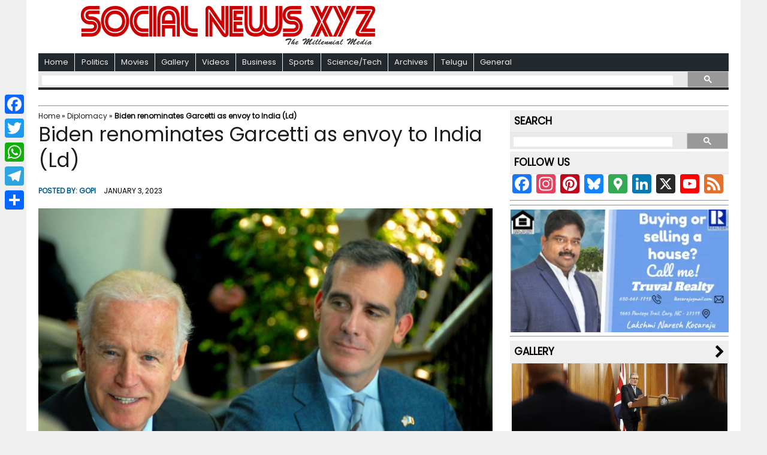

--- FILE ---
content_type: text/html; charset=utf-8
request_url: https://www.google.com/recaptcha/api2/aframe
body_size: 115
content:
<!DOCTYPE HTML><html><head><meta http-equiv="content-type" content="text/html; charset=UTF-8"></head><body><script nonce="2RRI36Y9d8gAHsKMTGEIog">/** Anti-fraud and anti-abuse applications only. See google.com/recaptcha */ try{var clients={'sodar':'https://pagead2.googlesyndication.com/pagead/sodar?'};window.addEventListener("message",function(a){try{if(a.source===window.parent){var b=JSON.parse(a.data);var c=clients[b['id']];if(c){var d=document.createElement('img');d.src=c+b['params']+'&rc='+(localStorage.getItem("rc::a")?sessionStorage.getItem("rc::b"):"");window.document.body.appendChild(d);sessionStorage.setItem("rc::e",parseInt(sessionStorage.getItem("rc::e")||0)+1);localStorage.setItem("rc::h",'1768992545935');}}}catch(b){}});window.parent.postMessage("_grecaptcha_ready", "*");}catch(b){}</script></body></html>

--- FILE ---
content_type: application/javascript; charset=utf-8
request_url: https://fundingchoicesmessages.google.com/f/AGSKWxWfU_OEvgNc4Se93AI1xKvzznI23pEj98yKrkHUo89Qpr4z3na7xcs-UEnazDPR0OV6rNwjuPfQnjbCUXOdIgKlsIuJ9o2tZTishKKxbzwVpHta_wA4todk23QvUO5FfcKOt7qlg7BMiK5ZQ_huemQhFAi-d_inJ65iygRw5sOeAtQhrJgt6YoktkFe/_=336x280,/ad-vertical-/adblock.gif?/adinclude._700_100_
body_size: -1292
content:
window['209ab3bb-bdf3-40b8-a9fa-0d5464646b57'] = true;